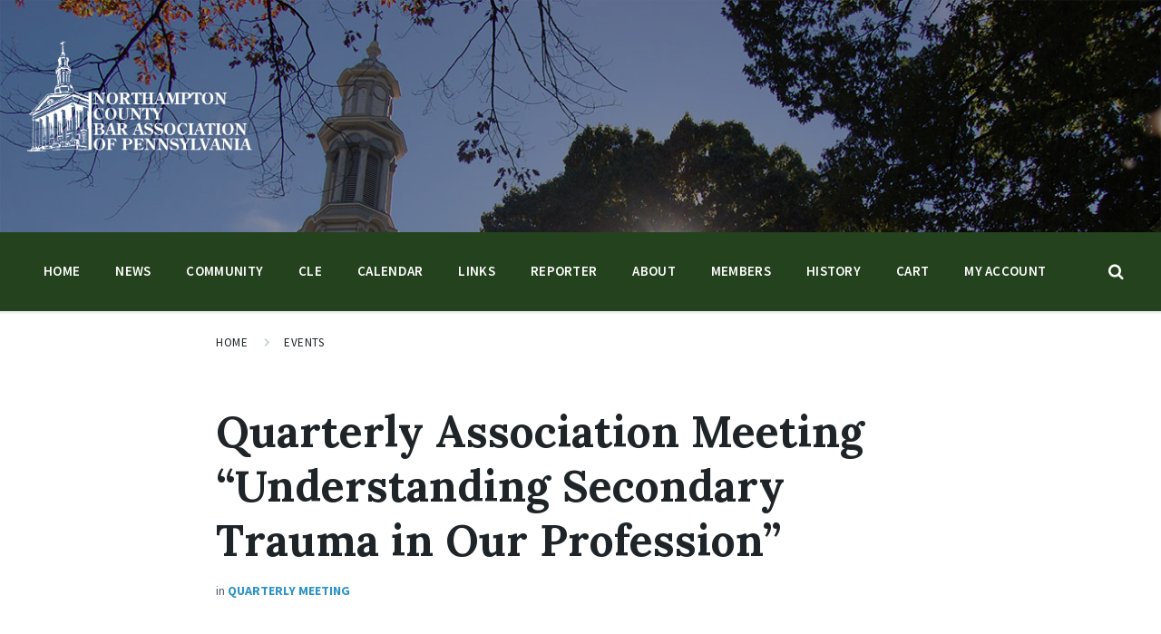

--- FILE ---
content_type: text/css
request_url: https://norcobar.org/wp-content/themes/pressville-child/style.css?ver=1762462264
body_size: 843
content:
/**
* Theme Name: Pressville Child
* Theme URI: http://preview.lsvr.sk/pressville
* Description: Pressville child theme
* Author: LSVRthemes
* Author URI: http://themeforest.net/user/LSVRthemes/portfolio
* Template: pressville
* Version: 1.1.0
*/

/* Add your custom CSS after this comment */

.header-titlebar__title { display:none; }
.header-topbar, .header-search__toggle { background-color:#23421d !important; }
.wpb_gmaps_widget { margin-bottom:0 !important; }
.wpb_gmaps_widget .wpb_wrapper { padding:0! important; }

.footer-widget .fas { float:left;font-size:30px;margin-right:10px; }

#wpmem_reg .button_div, #wpmem_login .button_div { text-align:left; }

input[type=submit], .button { display:inline-block;width:auto;background-color:#23421d !important;border-radius:3px;-moz-border-radius:3px;-webkit-border-radius:3px;font-size:14px;color:#fff !important;text-transform:uppercase;line-height:50px;padding:0 20px;margin:14px 0 0;text-decoration:none; }

.header-titlebar__logo { width:250px !important;max-width:250px !important; }
.header-topbar { display:none; }
.header-navbar__inner { background:#23421d; }
.header-navbar__inner a, .header-navbar__inner li.active a, .current-menu-ancestor .header-menu-primary__item-link--level-0, .current-menu-item .header-menu-primary__item-link--level-0 { color:#fff !important; }
.current-menu-ancestor .header-menu-primary__item-link--level-0:before, .current-menu-item .header-menu-primary__item-link--level-0:before { background-color:#fff !important; }
.header-navbar__inner ul ul a { color:#545e69 !important; }

.home .lsvr-post-list-widget { margin-bottom:0px !important; }

.um-page-login .page__header, .um-page-register .page__header { max-width:450px;margin-left: auto!important;margin-right: auto!important; }
.um input[type=text], .um input[type=password] { width:100%;max-width:100%; }

.lsvr-button {
	display: inline-block;
    width: auto;
    background-color: #23421d !important;
    border-color:transparent !important;
    border-radius: 3px;
    -moz-border-radius: 3px;
    -webkit-border-radius: 3px;
    font-size: 14px;
    color: #fff !important;
    text-transform: uppercase;
    line-height: 50px;
    padding: 0 20px;
    margin: 14px 10px 0 0;
    text-decoration: none;
}
.lsvr_event-post-single .post__info {
	padding:20px;
	border:1px solid #ccc;
	background-color:#f8f8f8;
}

h1 a, h2 a, h3 a, h4 a { font-weight:bold;color:#545e69;text-decoration:none; }
h1 a:hover, h2 a:hover, h3 a:hover, h4 a:hover { color:#2d93c5;text-decoration:none; }

.vc_column-inner { padding-right:30px !important;padding-left:30px !important; }

.width-100 figure, .width-100 div, .width-100 img { width:100% !important;height:auto !important; }


.wc_payment_method label {
	display:inline-block;
}

.woocommerce .products .price { display:none !important; }

.woocommerce #content div.product div.summary, .woocommerce div.product div.summary, .woocommerce-page #content div.product div.summary, .woocommerce-page div.product div.summary {
	float:left;
}

.woocommerce ul.products li a img {
	display:none !important;
}

.wc-pao-addons-container {
	padding-top:40px;
}

/* -----------------------------------------------------------------------------

    RESPONSIVE DEFINITIONS

----------------------------------------------------------------------------- */

    /* -------------------------------------------------------------------------
        LARGE DEVICES
		devices with width between 992px and 1199px
    ------------------------------------------------------------------------- */

    @media ( max-width: 1199px ) {

		/* your CSS here */

	}

    /* -------------------------------------------------------------------------
        MEDIUM DEVICES
		devices with width between 768px and 991px
    ------------------------------------------------------------------------- */

    @media ( max-width: 991px ) {

		/* your CSS here */

	}

	/* -------------------------------------------------------------------------
        SMALL DEVICES
		devices with width between 481px and 767px
    ------------------------------------------------------------------------- */

    @media ( max-width: 767px ) {

		/* your CSS here */

	}

	/* -------------------------------------------------------------------------
        EXTRA SMALL DEVICES
		devices with width up to 480px
    ------------------------------------------------------------------------- */

	@media ( max-width: 480px ) {

		/* your CSS here */

	}


--- FILE ---
content_type: application/javascript
request_url: https://norcobar.org/wp-content/plugins/affinipay-woocommerce/assets/js/cio4wc.js?ver=1.36
body_size: 1609
content:
// Let jsHint know about the globals that it should stop pestering me about
/* global ChargeIO, cio4wc_info, woocommerce_params */

// Set API key
ChargeIO.init( {public_key:cio4wc_info.publishableKey} );

jQuery( function ( $ ) {
    var $form = $( 'form.checkout, form#order_review' ),
        savedFieldValues = {},
        $ccForm, $ccNumber, $ccExpiry, $ccCvc;

    function initCCForm () {
        $ccForm   = $( '#cio4wc-cc-form' );
        $ccNumber = $ccForm.find( '#cio4wc-card-number' );
        $ccExpiry = $ccForm.find( '#cio4wc-card-expiry' );
        $ccCvc    = $ccForm.find( '#cio4wc-card-cvc' );

        // Hide the CC form if the user has a saved card.
        if ( cio4wc_info.hasCard && cio4wc_info.savedCardsEnabled ) {
            $ccForm.hide();
        }

        // Toggle new card form
        $form.on( 'change', 'input[name="cio4wc_card"]', function () {

            if ( $( 'input[name="cio4wc_card"]:checked' ).val() === 'new' ) {
                $ccForm.slideDown( 200 );
            } else {
                $ccForm.slideUp( 200 );
            }
        });

        // Add in lost data
        if ( savedFieldValues.number ) {
            $ccNumber.val( savedFieldValues.number.val ).attr( 'class', savedFieldValues.number.classes );
        }
        if ( savedFieldValues.expiry ) {
            $ccExpiry.val( savedFieldValues.expiry.val );
        }
        if ( savedFieldValues.cvv ) {
            $ccCvc.val( savedFieldValues.cvv.val );
        }
    }

    function chargeioFormHandler (e) {
        if ( $( '#payment_method_cio4wc' ).is( ':checked' ) && ( ! $( 'input[name="cio4wc_card"]' ).length || $( 'input[name="cio4wc_card"]:checked' ).val() === 'new' ) ) {

            if ( ! $( 'input.chargeio_token' ).length ) {

                var aryExpiry = $('#cio4wc-card-expiry').val().split('/');
                var cardExpiry = {
                    month: aryExpiry[0].replace(' ', ''),
                    year: aryExpiry[1].replace(' ', '')
                };
                var name = ( $( '#billing_first_name' ).val() || $( '#billing_last_name' ).val() ) ? $( '#billing_first_name' ).val() + ' ' + $( '#billing_last_name' ).val() : cio4wc_info.billing_name;
                var chargeioData = {
                    number          : $('#cio4wc-card-number').val() || '',
                    cvv             : $('#cio4wc-card-cvc').val() || '',
                    exp_month       : cardExpiry.month || '',
                    exp_year        : cardExpiry.year || '',
                    name            : $( '.cio4wc-billing-name' ).val() || name || '',
                    address1   : $( '#billing_address_1' ).val() || cio4wc_info.billing_address_1 || '',
                    address2   : $( '#billing_address_2' ).val() || cio4wc_info.billing_address_2 || '',
                    phone   : $( '#billing_phone').val() || cio4wc_info.billing_phone || '',
                    city    : $( '#billing_city' ).val() || cio4wc_info.billing_city || '',
                    state   : $( '#billing_state' ).val() || cio4wc_info.billing_state || '',
                    postal_code     : $( '.cio4wc-billing-zip' ).val() || $( '#billing_postcode' ).val() || cio4wc_info.billing_postcode || '',
                    country : $( '#billing_country' ).val() || cio4wc_info.billing_country || '',
                    email   : $( '#billing_email' ).val() || cio4wc_info.billing_email || ''
                };

                $form.block({
                    message: null,
                    overlayCSS: {
                        background: '#fff url(' + woocommerce_params.ajax_loader_url + ') no-repeat center',
                        opacity: 0.6
                    }
                });

                // Validate form fields, create token if form is valid
                if ( chargeioFormValidator( chargeioData ) ) {
                    ChargeIO.create_token( chargeioData, chargeioResponseHandler );
                    return false;
                }
            }
        }
        return true;
    }

    function chargeioResponseHandler ( response ) {
        if ( response.error ) {
            // show the errors on the form
            $( '.payment-errors, .chargeio_token, .form_errors' ).remove();
            $ccForm.before( '<span class="payment-errors required">' + response.error.message + '</span>' );
            $form.unblock();

        } else {
            // insert the token into the form so it gets submitted to the server
            $form.append('<input type="hidden" class="chargeio_token" name="chargeio_token" value="' + response.id + '"/>');
            $form.submit();
        }
    }

    function chargeioFormValidator ( chargeioData ) {

        // Validate form fields
        var errors = fieldValidator( chargeioData );

        // If there are errors, display them using wc_add_notice on the backend
        if ( errors.length ) {

            $( '.chargeio_token, .form_errors' ).remove();

            for ( var i = 0, len = errors.length; i < len; i++ ) {
                var field = errors[i].field,
                    type  = errors[i].type;

                $form.append( '<input type="hidden" class="form_errors" name="' + field + '" value="' + type + '">' );
            }

            $form.append( '<input type="hidden" class="form_errors" name="form_errors" value="1">' );

            $form.unblock();

            return false;
        }

        // Create the token if we don't have any errors
        else {
            // Clear out notices
            $form.find( '.woocommerce-error' ).remove();

            return true;
        }
    }

    function fieldValidator ( chargeioData ) {
        var errors = [];

        // Card number validation
        if ( ! chargeioData.number ) {
            errors.push({
                'field' : 'cio4wc-card-number',
                'type'  : 'undefined'
            });
        } else if ( ! $.payment.validateCardNumber( chargeioData.number ) ) {
            errors.push({
                'field' : 'cio4wc-card-number',
                'type'  : 'invalid'
            });
        }

        // Card expiration validation
        if ( ! chargeioData.exp_month || ! chargeioData.exp_year ) {
            errors.push({
                'field' : 'cio4wc-card-expiry',
                'type'  : 'undefined'
            });
        } else if ( ! $.payment.validateCardExpiry( chargeioData.exp_month, chargeioData.exp_year ) ) {
            errors.push({
                'field' : 'cio4wc-card-expiry',
                'type'  : 'invalid'
            });
        }

        // Card CVC validation
        if ( ! chargeioData.cvv ) {
            errors.push({
                'field' : 'cio4wc-card-cvc',
                'type'  : 'undefined'
            });
        } else if ( ! $.payment.validateCardCVC( chargeioData.cvv, $.payment.cardType( chargeioData.number ) ) ) {
            errors.push({
                'field' : 'cio4wc-card-cvc',
                'type'  : 'invalid'
            });
        }

        // Send the errors back
        return errors;
    }

    // Make sure the credit card form exists before we try working with it
    $( 'body' ).on( 'updated_checkout.cio4wc', initCCForm ).trigger( 'updated_checkout.cio4wc' );

    // Checkout Form
    $( 'form.checkout' ).on( 'checkout_place_order', chargeioFormHandler );

    // Pay Page Form
    $( 'form#order_review' ).on( 'submit', chargeioFormHandler );


    // Both Forms
    $form.on( 'keyup change', '#cio4wc-card-number, #cio4wc-card-expiry, #cio4wc-card-cvc, input[name="cio4wc_card"], input[name="payment_method"]', function () {

        // Save credit card details in case the address changes (or something else)
        savedFieldValues.number = {
            'val'     : $ccNumber.val(),
            'classes' : $ccNumber.attr( 'class' )
        };
        savedFieldValues.expiry = {
            'val' : $ccExpiry.val()
        };
        savedFieldValues.cvv = {
            'val' : $ccCvc.val()
        };

        $( '.woocommerce_error, .woocommerce-error, .woocommerce-message, .woocommerce_message, .chargeio_token, .form_errors' ).remove();
    });
});


--- FILE ---
content_type: application/javascript
request_url: https://norcobar.org/wp-content/plugins/woocommerce-product-addons/assets/js/frontend/addons.min.js?ver=6.9.0
body_size: 5165
content:
!function(m,_){function a(t){return this instanceof a?!!t.length&&(this.$el=t,this.$addons=this.$el.find(".wc-pao-addon-field"),this.$addons.length?(this.is_rtl="rtl"===document.documentElement.dir,this.validation=new o(this),this.totals=new e(this),this.show_incomplete_subtotals=this.totals.showIncompleteSubtotals(),this.contains_required=this.containsRequired(),this.setupEvents(),this.validation.validate(),this.updateTotals(),m(".wc-pao-addon-image-swatch").tipTip({delay:200}),void WC_PAO.initialized_forms.push(this)):this.$addons=!1):new a(t)}function e(t){return this instanceof e?!m.isEmptyObject(t)&&(this.$form=t.$el,this.$addons=t.$addons,this.$variation_input=!!this.$form.hasClass("variations_form")&&this.$form.find('input[name="variation_id"], input.variation_id'),this.is_variable=this.$variation_input&&0<this.$variation_input.length,this.$totals=this.$form.find("#product-addons-total"),this.product_id=this.is_variable?this.$variation_input.val():this.$totals.data("product-id"),!!this.product_id)&&(this.base_price=this.$totals.data("price"),this.raw_price=this.$totals.data("raw-price"),this.product_type=this.$totals.data("type"),this.qty=parseFloat(this.$form.find("input.qty").val()),this.addons_price_data=[],this.$subscription_plans=this.$form.find(".wcsatt-options-product"),this.has_subscription_plans=0<this.$subscription_plans.length,this.is_rtl=t.is_rtl,this.total=0,this.total_raw=0,void(this.show_subtotal_panel=!0)):new e(t)}function o(t){return this instanceof o?!!t.$addons.length&&(this.$form=t.$el,this.$addons=t.$addons,void(this.validationState=this.getInitialState())):new o(t)}(WC_PAO=_.WC_PAO||{}).initialized_forms=[],WC_PAO.Helper={escapeHtml:function(t){return document.createElement("div").appendChild(document.createTextNode(t)).parentNode.innerHTML},isGroupedSubsSelected:function(){var t=m(".product-type-grouped"),a=!1;return t.length&&t.find(".group_table tr.product").each(function(){if(0<m(this).find(".input-text.qty").val()&&m(this).find(".entry-summary .subscription-details").length)return!(a=!0)}),a},addMinutes:function(t,a){return new Date(t.getTime()+6e4*a)},isGroupedMixedProductType:function(){var t=m(".product-type-grouped"),a=0,e=0;return!!(t.length&&(t.find(".group_table tr.product").each(function(){0<m(this).find(".input-text.qty").val()&&(m(this).find(".entry-summary .subscription-details").length?a++:e++)}),0<a)&&0<e)},delay:function(t,a){clearTimeout(0),setTimeout(t,a)}},WC_PAO.Form=(a.prototype.setupEvents=function(){var i,n=this;n.$el.find('button[type="submit"]').on("click",function(){var t;return!!n.validation.validate(!0)||(0<(t=n.$el.find(".wc-pao-validation-notice")).length&&0<(t=n.$el.find(t[0].closest(".wc-pao-addon-container"))).length&&!n.is_in_viewport(t)&&t[0].scrollIntoView(),!1)}),n.$el.on("blur change",".wc-pao-addon input, .wc-pao-addon textarea, .wc-pao-addon select, .wc-pao-addon-custom-text",function(){n.validation.validateAddon(m(this),!0),n.updateTotals()}),n.$el.on("keyup",".wc-pao-addon input, .wc-pao-addon textarea, .wc-pao-addon-custom-text",function(){var t=m(this);WC_PAO.Helper.delay(function(){n.validation.validateAddon(t,!0),n.updateTotals()},300)}),n.$el.on("change","input.qty",function(){n.updateTotals()}),n.$el.on("touchstart",".wc-pao-addon-image-swatch",function(t){i=new Date}),n.$el.on("click touchend",".wc-pao-addon-image-swatch",function(t){if((t.preventDefault(),"touchend"===t.type&&i)&&100<new Date-i)return;var t=m(this).data("value"),a=m(this).parents(".wc-pao-addon-wrap"),e=m.parseHTML(m(this).data("price")),o=a.find(".wc-pao-addon-image-swatch-selected-swatch");o.html(""),a.find(".wc-pao-addon-image-swatch").removeClass("selected"),m(this).addClass("selected"),a.find(".wc-pao-addon-image-swatch-select").val(t),o.html(e),n.validation.validateAddon(a.find("select.wc-pao-addon-field"),!0),n.updateTotals()}),n.$el.on("click",".reset_variations",function(){n.totals.reset()}),n.$el.on("wc_variation_form",function(){n.validation.validate(),n.updateTotals()}),n.$el.on("found_variation",function(t,a){n.totals.updateVariation(a),n.validation.validate(),n.updateTotals()}),n.$el.on("hide_variation",function(t){n.updateTotals()}),n.$el.on("woocommerce-product-addons-update",function(){n.validation.validate(),n.updateTotals()}),n.$el.find(".datepicker").each(function(){var e=m(this),t=e.parent(),o=t.find(".reset_date"),i=t.find('input[name="'+e.attr("name")+'-wc-pao-date"]'),a=t.find('input[name="'+e.attr("name")+'-wc-pao-date-gmt-offset"]'),t=(a.length||((a=m("<input/>")).attr("type","hidden"),a.attr("name",e.attr("name")+"-wc-pao-date-gmt-offset"),t.append(a)),new Date),n=parseFloat(woocommerce_addons_params.gmt_offset,10),s=t.getTimezoneOffset()/60,a=("default"===woocommerce_addons_params.date_input_timezone_reference?a.val(s):"store"===woocommerce_addons_params.date_input_timezone_reference&&(t.getHours(),t.getMinutes(),a.val(n)),e.datepicker({beforeShow:function(t,a){woocommerce_addons_params.datepicker_class&&(m("#ui-datepicker-div").removeClass(woocommerce_addons_params.datepicker_class),m("#ui-datepicker-div").addClass(woocommerce_addons_params.datepicker_class))},dateFormat:woocommerce_addons_params.datepicker_date_format,changeMonth:!0,changeYear:!0,yearRange:"c-100:c+10"}),e.datepicker("getDate"));null!==a&&"function"==typeof a.getTime&&(a.setHours(t.getHours(),t.getMinutes()),"store"===woocommerce_addons_params.date_input_timezone_reference&&(a=WC_PAO.Helper.addMinutes(a,-1*s*60),a=WC_PAO.Helper.addMinutes(a,60*n)),i.val(a.getTime()/1e3),o.show()),e.on("change",function(){var t,a=e.datepicker("getDate");null!==a&&"function"==typeof a.getTime?(t=new Date,a.setHours(t.getHours(),t.getMinutes()),"store"===woocommerce_addons_params.date_input_timezone_reference&&(a=WC_PAO.Helper.addMinutes(a,-1*s*60),a=WC_PAO.Helper.addMinutes(a,60*n)),i.val(a.getTime()/1e3),o.show()):(o.hide(),i.val(""))}),o.on("click",function(t){t.preventDefault(),i.val(""),e.val("").trigger("change")})}),m("#credit_called").on("keyup",function(){n.validation.validate(),n.updateTotals()})},a.prototype.updateTotals=function(){this.totals.calculate(),(this.show_incomplete_subtotals||this.isValid())&&(this.contains_required||this.totals.$totals.data("price_data").length)?this.totals.render():this.totals.reset()},a.prototype.isValid=function(){var t=!0;return this.$el.find("button.single_add_to_cart_button").is(".disabled")?t=!1:(m.each(this.validation.getValidationState(),function(){if(!this.validity)return t=!1}),t)},a.prototype.containsRequired=function(){var a=!1;return this.$addons.each(function(){var t=m(this).data("restrictions");if(!m.isEmptyObject(t)&&"required"in t&&"yes"===t.required)return a=!0}),a},a.prototype.is_in_viewport=function(t,a,e,o){var i,n,s,r,d,c,l,p=m(_);if(!(t.length<1))return s=(t=1<t.length?t.eq(0):t).get(0),d=p.width(),l=p.height(),e=!0!==e||s.offsetWidth*s.offsetHeight,o=o||"vertical","function"==typeof s.getBoundingClientRect?(c=0<=(s=s.getBoundingClientRect()).top&&s.top<l,i=0<s.bottom&&s.bottom<=l,r=s.top<0&&s.bottom>l,n=0<=s.left&&s.left<d,s=0<s.right&&s.right<=d,r=a?c||i||r:c&&i,c=a?n||s:n&&s,"both"===o?e&&r&&c:"vertical"===o?e&&r:"horizontal"===o?e&&c:void 0):(n=(i=p.scrollTop())+l,r=(s=p.scrollLeft())+d,p=(l=(c=t.offset()).top)+t.height(),c=(d=c.left)+t.width(),t=!0===a?p:l,l=!0===a?l:p,p=!0===a?c:d,a=!0===a?d:c,"both"===o?!!e&&l<=n&&i<=t&&a<=r&&s<=p:"vertical"===o?!!e&&l<=n&&i<=t:"horizontal"===o?!!e&&a<=r&&s<=p:void 0)},e.prototype.showIncompleteSubtotals=function(){return 1===this.$totals.data("show-incomplete-sub-total")},e.prototype.updateVariation=function(t){this.$variation_input=!!this.$form.hasClass("variations_form")&&this.$form.find('input[name="variation_id"], input.variation_id'),this.product_id=t.variation_id,this.$totals.data("product-id",this.product_id),void 0!==t.display_price?this.base_price=t.display_price:m(t.price_html).find(".amount").last().length&&(this.base_price=m(t.price_html).find(".amount").last().text(),this.base_price=this.base_price.replace(woocommerce_addons_params.currency_format_symbol,""),this.base_price=this.base_price.replace(woocommerce_addons_params.currency_format_thousand_sep,""),this.base_price=this.base_price.replace(woocommerce_addons_params.currency_format_decimal_sep,"."),this.base_price=this.base_price.replace(/[^0-9\.]/g,""),this.base_price=parseFloat(this.base_price)),this.$totals.data("price",this.base_price)},e.prototype.calculate=function(){var u=this;u.qty=parseFloat(u.$form.find("input.qty").val()),u.addons_price_data=[],u.total=0,u.total_raw=0,u.base_price=u.$totals.data("price"),u.raw_price=u.$totals.data("raw-price"),u.product_id=u.is_variable?u.$variation_input.val():u.$totals.data("product-id"),""===u.base_price&&"undefined"!=typeof custom_gift_card_amount&&custom_gift_card_amount.length&&0<custom_gift_card_amount.val()&&(u.base_price=custom_gift_card_amount.val()),woocommerce_addons_params.is_bookings&&m(".wc-bookings-booking-cost").length&&(u.base_price=parseFloat(m(".wc-bookings-booking-cost").attr("data-raw-price"))),this.$addons.each(function(){if(m(this).val()){var t,a,e,o=m(this),i=o.parents(".wc-pao-addon"),n=i.find(".wc-pao-addon-name").length?i.find(".wc-pao-addon-name").data("addon-name"):"",s="",r=0,d=0,c=o.data("price-type"),l=!1,p={},_=!!i.find(".wc-pao-addon-name").length&&i.find(".wc-pao-addon-name").data("has-per-person-pricing"),i=!!i.find(".wc-pao-addon-name").length&&i.find(".wc-pao-addon-name").data("has-per-block-pricing");if(o.is(".wc-pao-addon-custom-price"))l=!0,r=o.val(),d=o.val(),c="quantity_based";else if(o.is(".wc-pao-addon-input-multiplier"))""!==o.val()&&(o.val(Math.ceil(o.val())),r=o.data("price")*o.val(),d=o.data("raw-price")*o.val());else if(o.is(".wc-pao-addon-checkbox, .wc-pao-addon-radio")){if(!o.is(":checked"))return;s=o.data("label"),r=o.data("price"),d=o.data("raw-price")}else if(o.is(".wc-pao-addon-image-swatch-select, .wc-pao-addon-select")){if(!o.find("option:selected")||""===o.find("option:selected").val())return;c=o.find("option:selected").data("price-type"),s=o.find("option:selected").data("label"),r=o.find("option:selected").data("price"),d=o.find("option:selected").data("raw-price")}else{if(!o.val())return;r=o.data("price"),d=o.data("raw-price")}switch(r=r||0,d=d||0,"booking"!==u.product_type&&"accommodation-booking"!==u.product_type||!woocommerce_addons_params.is_bookings||(void(t=u.qty=0)!==m("#wc_bookings_field_duration")&&0<m("#wc_bookings_field_duration").val()&&(t=m("#wc_bookings_field_duration").val()),void 0!==m("#wc-bookings-form-end-time")&&0<m("#wc-bookings-form-end-time").val()&&(t=m("#wc-bookings-form-end-time").val()),e=m("#wc_bookings_field_persons"),a=0,1===e.length?a=parseInt(a,10)+parseInt(e.val(),10):m(".wc-bookings-booking-form").find("input").each(function(){var t=this.id.match(/wc_bookings_field_persons_(\d+)/);null!=t&&m("#"+t[0]).length&&(a=parseInt(a,10)+parseInt(m("#"+t[0]).val(),10))}),0===u.qty&&m(".wc-bookings-booking-cost").length&&(u.qty=1),_&&a&&(u.qty*=a),i&&t&&(u.qty*=t)),c){case"flat_fee":p.cost=parseFloat(r),p.cost_raw=parseFloat(d);break;case"quantity_based":p.cost_pu=parseFloat(r),p.cost_raw_pu=parseFloat(d),p.cost=p.cost_pu*u.qty,p.cost_raw=p.cost_raw_pu*u.qty;break;case"percentage_based":p.cost_pct=parseFloat(r)/100,p.cost_raw_pct=parseFloat(d)/100,p.cost=parseFloat(u.base_price)*p.cost_pct*u.qty,p.cost_raw=parseFloat(u.raw_price)*p.cost_raw_pct*u.qty}u.total+=p.cost||0,u.total_raw+=p.cost_raw||0,void 0!==s&&("number"==typeof s||s.length?(p.name=n+(s?" - "+s:""),p.nameFormattedHTML='<span class="wc-pao-addon-name">'+n+"</span>"+(s?' - <span class="wc-pao-addon-value">'+s+"</span>":"")):(e=o.val(),(_=parseInt(woocommerce_addons_params.trim_user_input_characters,10))<(e=o.is(".wc-pao-addon-file-upload")?e.replace(/^.*[\\\/]/,""):e).length&&(e=e.slice(0,_)+"..."),p.name=n+" - "+WC_PAO.Helper.escapeHtml(e),p.nameFormattedHTML='<span class="wc-pao-addon-name">'+n+'</span> - <span class="wc-pao-addon-value">'+WC_PAO.Helper.escapeHtml(e)+"</span>"),p.is_custom_price=l,p.price_type=c,u.addons_price_data.push(p))}}),u.$totals.data("price_data",u.addons_price_data),u.$form.trigger("updated_addons")},e.prototype.render=function(){var t,e,o,a,i,n,s,r,d,c=this;c.$totals.data("show-sub-total")&&c.qty&&(c.formatMoney(c.total),o=!1,void 0!==c.base_price&&c.product_id&&(t=m(".wc-bookings-booking-form").length?isNaN(c.base_price)?0:parseFloat(c.base_price):parseFloat(c.base_price*c.qty),e=c.formatMoney(t+c.total)),c.has_subscription_plans?(a=c.$form.data("satt_script"))&&a.schemes_model.get_active_scheme_key()&&(a=c.$subscription_plans.find("input:checked")).val()&&(i=a.parent().find(".subscription-details")):c.$form.parent().find(".subscription-details").length&&!c.$form.hasClass("bundle_data")&&(i=c.$form.parent().find(".subscription-details"),c.$variation_input)&&0<c.$variation_input.length&&(i=c.$form.parent().find(".woocommerce-variation .subscription-details")),i&&0<i.length&&(n=" "+i.clone().wrap("<p>").parent().html()),"grouped"===c.product_type?n&&!WC_PAO.Helper.isGroupedMixedProductType()&&WC_PAO.Helper.isGroupedSubsSelected()&&e&&(e+=n):n&&e&&(e+=n),e)?(a=c.$form.find(".wc-pao-addon-container").data("product-name"),i=c.formatMoney(t),n=c.$form.find(".wc-pao-addon-container").data("product-tax-status"),s=m(".wc-bookings-booking-form").length?'<div class="product-addon-totals"><ul><li><div class="wc-pao-col1"><strong>'+a+'</strong></div><div class="wc-pao-col2"><strong><span class="amount">'+i+"</span></strong></div></li>":'<div class="product-addon-totals"><ul><li><div class="wc-pao-col1"><strong><span>'+(c.is_rtl?woocommerce_addons_params.quantity_symbol+c.qty:c.qty+woocommerce_addons_params.quantity_symbol)+"</span> "+a+'</strong></div><div class="wc-pao-col2"><strong><span class="amount">'+i+"</span></strong></div></li>",c.addons_price_data.length&&m.each(c.addons_price_data,function(t,a){var e=a.cost,e=0===e?"-":0<e?c.formatMoney(e):"-"+c.formatMoney(Math.abs(e));s=s+'<li><div class="wc-pao-col1"><strong>'+a.nameFormattedHTML+'</strong></div><div class="wc-pao-col2"><span class="amount">'+e+"</span></div></li>",woocommerce_addons_params.tax_enabled&&a.is_custom_price&&(o=!0)}),r="",d=void 0===c.$totals.data("i18n_sub_total")?woocommerce_addons_params.i18n_sub_total:c.$totals.data("i18n_sub_total"),o||woocommerce_addons_params.price_display_suffix&&woocommerce_addons_params.tax_enabled?"taxable"!==n||o||!1!=-1<woocommerce_addons_params.price_display_suffix.indexOf("{price_including_tax}")||!1!=-1<woocommerce_addons_params.price_display_suffix.indexOf("{price_excluding_tax}")?m.ajax({type:"POST",url:woocommerce_addons_params.ajax_url,data:{action:"wc_product_addons_calculate_tax",product_id:c.product_id,add_on_total:c.total,add_on_total_raw:c.total_raw,qty:c.qty},success:function(t){var a;s="SUCCESS"==t.result?(r='<small class="woocommerce-price-suffix">'+woocommerce_addons_params.price_display_suffix+"</small>",a=c.formatMoney(t.price_including_tax),t=c.formatMoney(t.price_excluding_tax),r=(r=r.replace("{price_including_tax}",'<span class="amount">'+a+"</span>")).replace("{price_excluding_tax}",'<span class="amount">'+t+"</span>"),a=woocommerce_addons_params.display_include_tax?a:t,s+'<li class="wc-pao-subtotal-line"><p class="price">'+d+' <span class="amount">'+a+"</span> "+r+" </p></li></ul></div>"):s+'<li class="wc-pao-subtotal-line"><p class="price">'+d+' <span class="amount">'+e+"</span></p></li></ul></div>",c.show_subtotal_panel?c.$totals.html(s):c.$totals.html(""),c.$form.trigger("updated_addons")},error:function(){s=s+'<li class="wc-pao-subtotal-line"><p class="price">'+d+' <span class="amount">'+e+"</span></p></li></ul></div>",c.show_subtotal_panel?c.$totals.html(s):c.$totals.html(""),c.$form.trigger("updated_addons")}}):(s=s+'<li class="wc-pao-subtotal-line"><strong>'+d+' <span class="amount">'+e+"</span> "+woocommerce_addons_params.price_display_suffix+"</strong></li></ul></div>",c.show_subtotal_panel?c.$totals.html(s):c.$totals.html(""),c.$form.trigger("updated_addons")):(s=s+'<li class="wc-pao-subtotal-line"><p class="price">'+d+' <span class="amount">'+e+"</span></p></li></ul></div>",c.show_subtotal_panel?c.$totals.html(s):c.$totals.html(""),c.$form.trigger("updated_addons"))):(c.$totals.empty(),c.$form.trigger("updated_addons"))},e.prototype.reset=function(){this.$totals.empty(),this.$totals.html(""),this.$form.trigger("updated_addons")},e.prototype.formatMoney=function(t){let a=woocommerce_addons_params.currency_format_num_decimals;var e;return woocommerce_addons_params.trim_trailing_zeros&&(e=parseFloat(t)%1==0,t=parseFloat(t),a=e?0:t.toString().split(".")[1].length),accounting.formatMoney(t,{symbol:woocommerce_addons_params.currency_format_symbol,decimal:woocommerce_addons_params.currency_format_decimal_sep,thousand:woocommerce_addons_params.currency_format_thousand_sep,precision:a,format:woocommerce_addons_params.currency_format})},o.prototype.getInitialState=function(){var t={};return m.each(this.$addons,function(){t[m(this).attr("id")]={validity:!0,message:""}}),t},o.prototype.getValidationState=function(){return this.validationState},o.prototype.validateAddon=function(t,a=!1){var e=t.data("restrictions"),o=t.attr("id"),i=!0;return m.isEmptyObject(e)||((i="required"in e&&"yes"===e.required?this.validateRequired(t):i)&&"content"in e&&("only_letters"===e.content?i=this.validateLetters(t):"only_numbers"===e.content?i=this.validateNumbers(t):"only_letters_numbers"===e.content?i=this.validateLettersNumbers(t):"email"===e.content&&(i=this.validateEmail(t))),(i=i&&"min"in e?this.validateMin(t,e.min):i)&&"max"in e&&(i=this.validateMax(t,e.max))),a&&this.printMessage(t),this.validationState[o].validity},o.prototype.validate=function(t=!1){var a=!0,e=this;return m.each(e.$addons,function(){e.validateAddon(m(this),t)||(a=!1)}),a},o.prototype.printMessage=function(t){var a,t=t.attr("id"),e=this.$form.find("#"+t),o=t+"-validation-notice",i=this.validationState[t].message;e.is(":radio")||e.is(":checkbox")?((a=e.closest(".wc-pao-addon-container .wc-pao-addon-wrap")).find(".wc-pao-validation-notice").remove(),this.validationState[t].validity||a.append('<small id="'+o+'" class="wc-pao-validation-notice">'+i+"</small>")):(e.closest(".wc-pao-addon-container").find(".wc-pao-validation-notice").remove(),this.validationState[t].validity||e.after('<small id="'+o+'" class="wc-pao-validation-notice">'+i.replace(/</g,"&lt;").replace(/>/g,"&gt;")+"</small>"))},o.prototype.validateRequired=function(t){var a=!0,e="",o="",i=t.attr("id");if(t.is(":checkbox")||t.is(":radio")){var n,s=(n=t.closest(".wc-pao-addon-container")).find(".wc-pao-addon-field"),r=this,a=!1;if(m.each(s,function(){m(this).is(":checked")&&(a=!0)}),a)return void m.each(s,function(){var t=m(this).attr("id");r.validationState[t]={validity:a,message:e,reason:o}});e=woocommerce_addons_params.i18n_validation_required_select}else t.hasClass("wc-pao-addon-image-swatch-select")?(n=t.closest(".wc-pao-addon-container"),a=!1,m.each(n.find(".wc-pao-addon-image-swatch"),function(){m(this).hasClass("selected")&&(a=!0)}),a||(e=woocommerce_addons_params.i18n_validation_required_select)):t.val()||(a=!1,"file"===t.attr("type")?e=woocommerce_addons_params.i18n_validation_required_file:"number"===t.attr("type")?e=woocommerce_addons_params.i18n_validation_required_number:t.is("input")||t.is("textarea")?e=woocommerce_addons_params.i18n_validation_required_input:t.is("select")&&(e=woocommerce_addons_params.i18n_validation_required_select));return a||(o="required"),this.validationState[i]={validity:a,message:e,reason:o},this.validationState[i].validity},o.prototype.validateLetters=function(t){var a=!/[`!@#$%^&*()_+\-=\[\]{};':"\\|,.<>\/?~\d]/g.test(t.val()),e="",o="",i=t.attr("id");return(a=t.val()?a:!0)||(e=woocommerce_addons_params.i18n_validation_letters_only,o="letters"),this.validationState[i]={validity:a,message:e,reason:o},this.validationState[i].validity},o.prototype.validateNumbers=function(t){var a=/^[0-9]*$/g.test(t.val()),e="",o="",i=t.attr("id");return(a=t.val()?a:!0)||(e=woocommerce_addons_params.i18n_validation_numbers_only,o="numbers"),this.validationState[i]={validity:a,message:e,reason:o},this.validationState[i].validity},o.prototype.validateLettersNumbers=function(t){var a=!/[`!@#$%^&*()_+\-=\[\]{};':"\\|,.<>\/?~]/g.test(t.val()),e="",o="",i=t.attr("id");return(a=t.val()?a:!0)||(e=woocommerce_addons_params.i18n_validation_letters_and_numbers_only,o="letters_numbers"),this.validationState[i]={validity:a,message:e,reason:o},this.validationState[i].validity},o.prototype.validateEmail=function(t){var a=/^([a-zA-Z0-9_.+-])+\@(([a-zA-Z0-9-])+\.)+([a-zA-Z0-9]{2,4})+$/.test(t.val()),e="",o="",i=t.attr("id");return(a=t.val()?a:!0)||(e=woocommerce_addons_params.i18n_validation_email_only,o="email"),this.validationState[i]={validity:a,message:e,reason:o},this.validationState[i].validity},o.prototype.validateMin=function(t,a){var e,o=!0,i="",n="",s=t.attr("id");return t.val()?"number"===t.attr("type")?(e=((e=t.val()).includes(".")||e.includes(",")?parseFloat:parseInt)(e))<a&&(o=!1,i=woocommerce_addons_params.i18n_validation_min_number.replace("%c",a)):("text"===t.attr("type")||t.is("textarea"))&&t.val().length<a&&(o=!1,i=woocommerce_addons_params.i18n_validation_min_characters.replace("%c",a)):o=!0,this.validationState[s]={validity:o,message:i,reason:n=o?n:"min"},this.validationState[s].validity},o.prototype.validateMax=function(t,a){var e,o,i=!0,n="",s=t.attr("id");return t.val()?"number"===t.attr("type")?a<(o=((o=t.val()).includes(".")||o.includes(",")?parseFloat:parseInt)(o))&&(i=!1,n=woocommerce_addons_params.i18n_validation_max_number.replace("%c",a)):("text"===t.attr("type")||t.is("textarea"))&&t.val().length>a&&(i=!1,n=woocommerce_addons_params.i18n_validation_max_characters.replace("%c",a)):i=!0,this.validationState[s]={validity:i,message:n,reason:e=i?e:"max"},this.validationState[s].validity},a),m(function(){m("body").on("quick-view-displayed",function(){m(this).find(".cart:not(.cart_group)").each(function(){new WC_PAO.Form(m(this))})}),m("body").find(".cart:not(.cart_group)").each(function(){new WC_PAO.Form(m(this))})})}(jQuery,window);